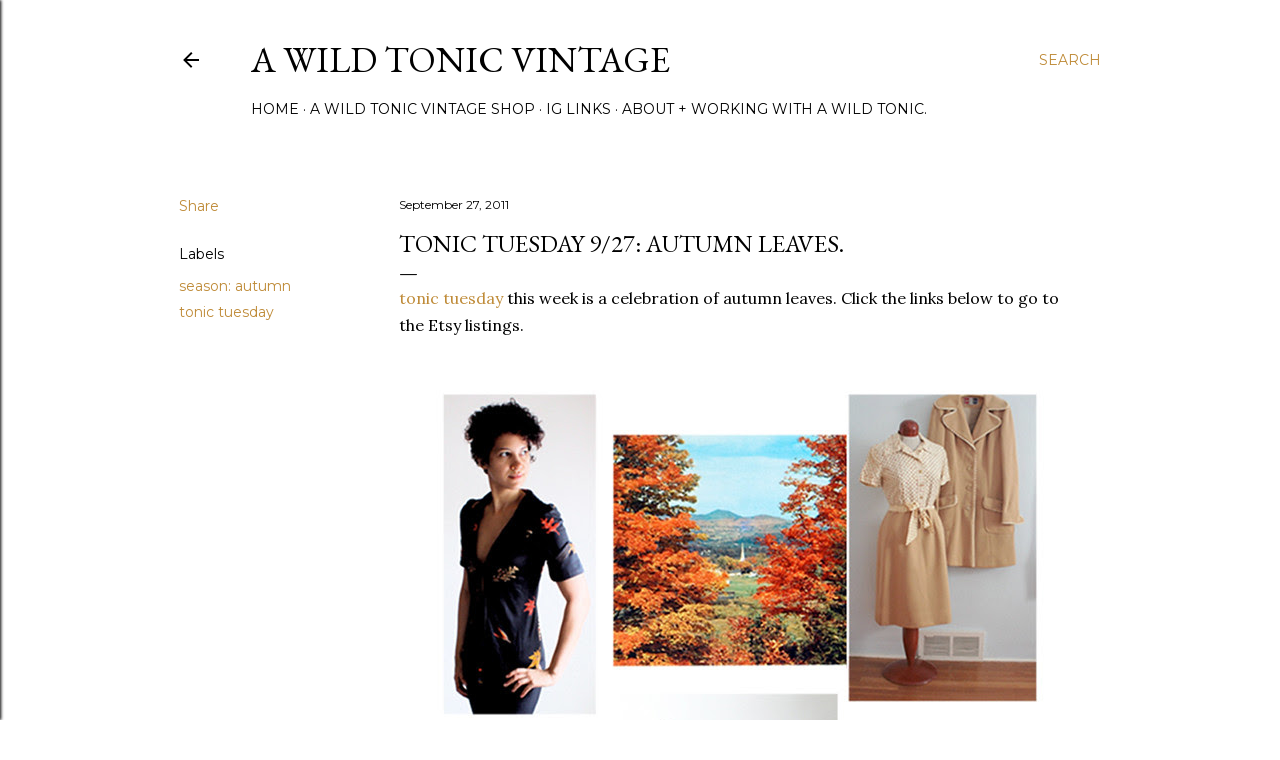

--- FILE ---
content_type: text/html; charset=utf-8
request_url: https://www.google.com/recaptcha/api2/aframe
body_size: 269
content:
<!DOCTYPE HTML><html><head><meta http-equiv="content-type" content="text/html; charset=UTF-8"></head><body><script nonce="gXpT16lGLujXZWZQAzcTQg">/** Anti-fraud and anti-abuse applications only. See google.com/recaptcha */ try{var clients={'sodar':'https://pagead2.googlesyndication.com/pagead/sodar?'};window.addEventListener("message",function(a){try{if(a.source===window.parent){var b=JSON.parse(a.data);var c=clients[b['id']];if(c){var d=document.createElement('img');d.src=c+b['params']+'&rc='+(localStorage.getItem("rc::a")?sessionStorage.getItem("rc::b"):"");window.document.body.appendChild(d);sessionStorage.setItem("rc::e",parseInt(sessionStorage.getItem("rc::e")||0)+1);localStorage.setItem("rc::h",'1766019877482');}}}catch(b){}});window.parent.postMessage("_grecaptcha_ready", "*");}catch(b){}</script></body></html>